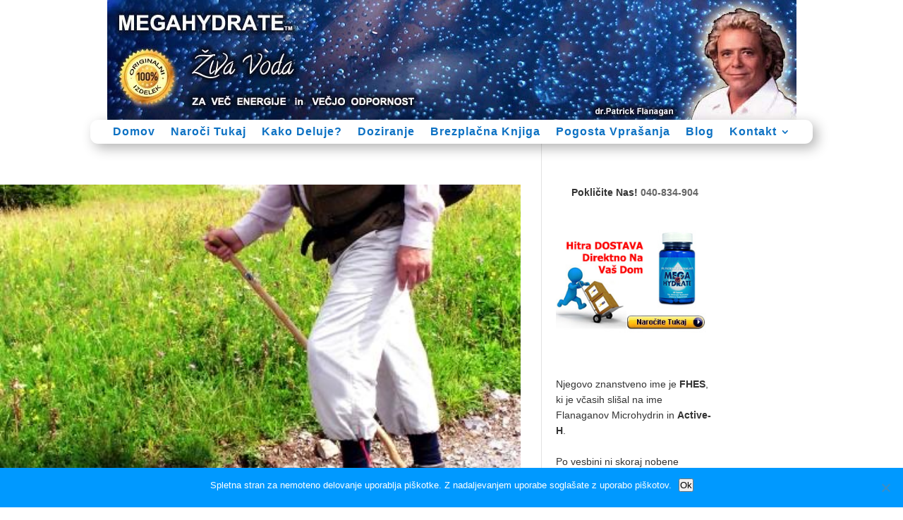

--- FILE ---
content_type: text/css
request_url: https://megahydrate.si/wp-content/et-cache/global/et-divi-customizer-global.min.css?ver=1765919650
body_size: 1979
content:
body,.et_pb_column_1_2 .et_quote_content blockquote cite,.et_pb_column_1_2 .et_link_content a.et_link_main_url,.et_pb_column_1_3 .et_quote_content blockquote cite,.et_pb_column_3_8 .et_quote_content blockquote cite,.et_pb_column_1_4 .et_quote_content blockquote cite,.et_pb_blog_grid .et_quote_content blockquote cite,.et_pb_column_1_3 .et_link_content a.et_link_main_url,.et_pb_column_3_8 .et_link_content a.et_link_main_url,.et_pb_column_1_4 .et_link_content a.et_link_main_url,.et_pb_blog_grid .et_link_content a.et_link_main_url,body .et_pb_bg_layout_light .et_pb_post p,body .et_pb_bg_layout_dark .et_pb_post p{font-size:14px}.et_pb_slide_content,.et_pb_best_value{font-size:15px}.container,.et_pb_row,.et_pb_slider .et_pb_container,.et_pb_fullwidth_section .et_pb_title_container,.et_pb_fullwidth_section .et_pb_title_featured_container,.et_pb_fullwidth_header:not(.et_pb_fullscreen) .et_pb_fullwidth_header_container{max-width:1024px}.et_boxed_layout #page-container,.et_boxed_layout.et_non_fixed_nav.et_transparent_nav #page-container #top-header,.et_boxed_layout.et_non_fixed_nav.et_transparent_nav #page-container #main-header,.et_fixed_nav.et_boxed_layout #page-container #top-header,.et_fixed_nav.et_boxed_layout #page-container #main-header,.et_boxed_layout #page-container .container,.et_boxed_layout #page-container .et_pb_row{max-width:1184px}#main-header .nav li ul a{color:rgba(0,0,0,0.7)}.footer-widget .et_pb_widget div,.footer-widget .et_pb_widget ul,.footer-widget .et_pb_widget ol,.footer-widget .et_pb_widget label{line-height:1.7em}#et-footer-nav .bottom-nav li.current-menu-item a{color:#2ea3f2}body .et_pb_button{}body.et_pb_button_helper_class .et_pb_button,body.et_pb_button_helper_class .et_pb_module.et_pb_button{color:#ffffff}body .et_pb_bg_layout_light.et_pb_button:hover,body .et_pb_bg_layout_light .et_pb_button:hover,body .et_pb_button:hover{color:#ffffff!important;border-radius:0px}@media only screen and (min-width:981px){.et_header_style_centered.et_hide_primary_logo #main-header:not(.et-fixed-header) .logo_container,.et_header_style_centered.et_hide_fixed_logo #main-header.et-fixed-header .logo_container{height:11.88px}}@media only screen and (min-width:1280px){.et_pb_row{padding:25px 0}.et_pb_section{padding:51px 0}.single.et_pb_pagebuilder_layout.et_full_width_page .et_post_meta_wrapper{padding-top:76px}.et_pb_fullwidth_section{padding:0}}*{margin:0;padding:0;box-sizing:border-box}body{font-family:Arial,sans-serif;line-height:1.6;color:#333;background-color:#ffffff}header h1{font-size:2rem;margin-bottom:0.5rem;line-height:1.6;padding:2rem 1rem;text-align:center}header h2{font-size:1.2rem;font-weight:normal;opacity:0.9;text-align:center}main{max-width:1200px;margin:0 auto;padding:2rem 1rem}section{background:white;margin-bottom:2rem;padding:2rem;border-radius:8px;box-shadow:0 2px 4px rgba(0,0,0,0.1)}h3{color:#357abd;font-size:1.5rem;margin-bottom:1rem;border-bottom:2px solid #e0e0e0;padding-bottom:0.5rem}h4{color:#4a90e2;font-size:1.2rem;margin:1.5rem 0 1rem 0}p{margin-bottom:1rem;text-align:justify}ul{margin-bottom:1rem;padding-left:1.5rem}li{margin-bottom:0.5rem}.benefits ul li::before{content:"☻ ";color:#4a90e2;font-weight:bold;margin-right:0.5rem}.benefits ul{list-style:none;padding-left:0}.order-btn{display:inline-block;background:#ff9800;color:white;padding:1rem 2rem;text-decoration:none;border-radius:5px;font-weight:bold;transition:background-color 0.3s ease;text-align:center}.order-btn:hover{background:#f57c00}.cta,.cta-center{text-align:center;margin:2rem 0}.advantage-list p{margin-bottom:0.8rem;padding-left:1rem;position:relative}.advantage-list p::before{content:"✓";color:#4caf50;font-weight:bold;position:absolute;left:0}.testimonial{background:linear-gradient(135deg,#4a90e2,#357abd,#2c5aa0);border:none;color:white}.testimonial h3{color:#ff9800;text-align:center;font-size:1.8rem}blockquote{font-style:italic;margin:1rem 0;padding:1rem;background:rgba(255,255,255,0.1);border-radius:5px;border-left:4px solid rgba(255,255,255,0.3);color:white}blockquote cite{display:block;text-align:right;margin-top:1rem;font-weight:bold;color:#ffeb3b;font-style:normal}.intro{background:linear-gradient(135deg,#e3f2fd,#bbdefb);border:none}.healing-waters{background:linear-gradient(135deg,#f3e5f5,#e1bee7)}.bonus-info{background:linear-gradient(135deg,#e8f5e8,#d4edd4);text-align:center;border-left:4px solid #4caf50}.bonus-info h3{color:#2e7d32;border:none}.guarantee-box{display:flex;gap:2rem}.guarantee,.pricing-info{flex:1}.guarantee{background:linear-gradient(135deg,#fff3e0,#ffe0b2);padding:1.5rem;border-radius:8px;border-left:4px solid #ff9800}.guarantee h4{color:#f57c00;margin-bottom:1rem}.pricing-info{background:linear-gradient(135deg,#f3e5f5,#e1bee7);padding:1.5rem;border-radius:8px;border-left:4px solid #9c27b0}.order-section{background:#9debe9;display:flex;gap:1rem}.company-info{background:rgba(255,255,255,0.9);padding:1.5rem;border-radius:8px;flex:1}.order-form-container{background:rgba(255,255,255,0.95);padding:2rem;border-radius:8px;flex:2}.form-group{margin-bottom:1.5rem}.form-group label{display:block;margin-bottom:0.5rem;font-weight:bold;color:#357abd}.form-group input,.form-group select,.form-group textarea{width:100%;padding:0.8rem;border:2px solid #e0e0e0;border-radius:5px;transition:border-color 0.3s ease}.form-group input:focus,.form-group select:focus,.form-group textarea:focus{outline:none;border-color:#4a90e2}.checkbox-group{display:flex;align-items:center;gap:0.8rem}.checkbox-group input[type="checkbox"]{width:auto}.checkbox-group label{margin-bottom:0;font-weight:normal}.submit-btn{background:#ff9800;color:white;padding:1rem 2rem;border:none;border-radius:5px;font-weight:bold;cursor:pointer;transition:background-color 0.3s ease;width:100%}.submit-btn:hover{background:#f57c00}.disclaimer{font-size:0.9rem;color:#666;font-style:italic;margin-top:1rem;text-align:center}@media (min-width:769px){.testimonial{width:80%;margin:2rem auto}}@media (max-width:768px){header h1{font-size:1.5rem}header h2{font-size:1rem}main{padding:1rem 0.5rem}section{padding:1.5rem}h3{font-size:1.3rem}.guarantee-box,.order-section{flex-direction:column}}.header-content{background:linear-gradient(135deg,#4a90e2,#357abd);padding:2rem 1rem;border-radius:8px;margin-bottom:2rem}.product-images-section,.pricing-section{background:linear-gradient(135deg,#f8fbff,#e8f4f8);padding:2rem;border-radius:8px;margin-bottom:2rem}.special-offer-section{background:#9debe9;padding:0.7rem;border-radius:8px}.wpcf7{background:rgba(255,255,255,0.95);padding:1rem;border-radius:8px}.wpcf7 input,.wpcf7 select,.wpcf7 textarea{width:100%;padding:0.8rem;border:2px solid #e0e0e0;border-radius:5px;transition:border-color 0.3s ease}.wpcf7 input:focus,.wpcf7 select:focus,.wpcf7 textarea:focus{outline:none;border-color:#4a90e2}.wpcf7 input[type="submit"]{background:#ff9800;color:white;padding:1rem 2rem;border:none;border-radius:5px;font-weight:bold;cursor:pointer;transition:background-color 0.3s ease;width:100%}.wpcf7 input[type="submit"]:hover{background:#f57c00}@media (max-width:768px){.header-content h1{font-size:1.5rem!important}.header-content h2{font-size:1rem!important}.guarantee-shipping-section>div,.special-offer-section>div{flex-direction:column!important}.special-offer-section img{max-width:120px!important}}.et_pb_post{margin-right:20px;word-wrap:break-word}@media (min-width:981px){.et_right_sidebar #main-content .container{margin-right:23%;padding-right:1%}}.hero{background:linear-gradient(135deg,#4a90e2,#357abd,#2c5aa0);color:white;padding:3rem 1rem;margin-bottom:2rem;border-radius:8px;display:flex;align-items:center;gap:3rem;min-height:500px}.hero-content{flex:1;max-width:600px}.hero h1{font-size:2.5rem;font-weight:bold;line-height:1.2;margin-bottom:1rem;color:white}.hero h2{font-size:1.3rem;font-weight:normal;line-height:1.4;margin-bottom:2rem;opacity:0.95;color:white}.hero-features{margin-bottom:2rem}.hero-features .feature{font-size:1.1rem;margin-bottom:0.8rem;padding-left:0.5rem}.hero-cta{text-align:center}.hero-btn{display:inline-block;background:#ff9800;color:white;padding:1.2rem 2.5rem;text-decoration:none;border-radius:8px;font-weight:bold;font-size:1.1rem;transition:all 0.3s ease;text-align:center;box-shadow:0 4px 12px rgba(255,152,0,0.3)}.hero-btn:hover{background:#f57c00;transform:translateY(-2px);box-shadow:0 6px 20px rgba(255,152,0,0.4)}.hero-trust{margin-top:1rem;font-size:0.9rem;opacity:0.8;color:#e8f4f8;line-height:1.3}.hero-image{flex:1;text-align:center;max-width:400px}.hero-image img{max-width:100%;height:auto;border-radius:8px;box-shadow:0 8px 24px rgba(0,0,0,0.2)}@media (max-width:768px){.hero{flex-direction:column;text-align:center;padding:2rem 1rem;min-height:auto;gap:2rem}.hero h1{font-size:1.8rem}.hero h2{font-size:1.1rem}.hero-btn{padding:1rem 2rem;font-size:1rem}.hero-image{max-width:300px}}